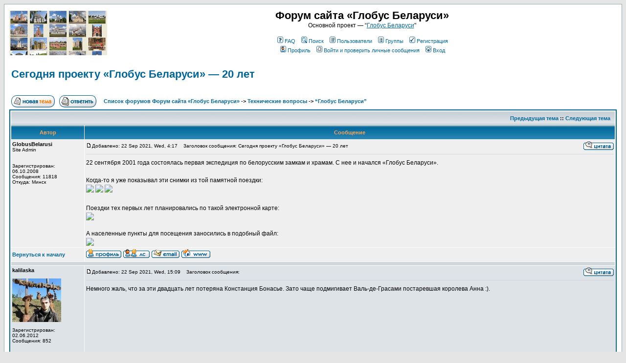

--- FILE ---
content_type: text/html; charset=UTF-8
request_url: https://fgb.by/viewtopic.php?t=9736
body_size: 14323
content:
<!DOCTYPE HTML PUBLIC "-//W3C//DTD HTML 4.01 Transitional//EN">
<html dir="ltr">
<head>
<meta http-equiv="Content-Type" content="text/html; charset=windows-1251">
<meta http-equiv="Content-Style-Type" content="text/css">

<link rel="top" href="./index.php?sid=1329a4796acf5da8aba8f19da707e1e0" title="Список форумов Форум сайта «Глобус Беларуси»" />
<link rel="search" href="./search.php?sid=1329a4796acf5da8aba8f19da707e1e0" title="Поиск" />
<link rel="help" href="./faq.php?sid=1329a4796acf5da8aba8f19da707e1e0" title="FAQ" />
<link rel="author" href="./memberlist.php?sid=1329a4796acf5da8aba8f19da707e1e0" title="Пользователи" />
<link rel="prev" href="viewtopic.php?t=9736&amp;view=previous&amp;sid=1329a4796acf5da8aba8f19da707e1e0" title="Предыдущая тема" />
<link rel="next" href="viewtopic.php?t=9736&amp;view=next&amp;sid=1329a4796acf5da8aba8f19da707e1e0" title="Следующая тема" />
<link rel="up" href="viewforum.php?f=4&amp;sid=1329a4796acf5da8aba8f19da707e1e0" title="“Глобус Беларуси”" />
<link rel="chapter forum" href="viewforum.php?f=2&amp;sid=1329a4796acf5da8aba8f19da707e1e0" title="Путешествия по Беларуси" />
<link rel="chapter forum" href="viewforum.php?f=59&amp;sid=1329a4796acf5da8aba8f19da707e1e0" title="Репортажи о путешествиях" />
<link rel="chapter forum" href="viewforum.php?f=24&amp;sid=1329a4796acf5da8aba8f19da707e1e0" title="Фотоотчеты о путешествиях" />
<link rel="chapter forum" href="viewforum.php?f=60&amp;sid=1329a4796acf5da8aba8f19da707e1e0" title="Видеоблог от пана Zaglobы" />
<link rel="chapter forum" href="viewforum.php?f=26&amp;sid=1329a4796acf5da8aba8f19da707e1e0" title="Фото отдельных памятников" />
<link rel="chapter forum" href="viewforum.php?f=32&amp;sid=1329a4796acf5da8aba8f19da707e1e0" title="Фото городов" />
<link rel="chapter forum" href="viewforum.php?f=55&amp;sid=1329a4796acf5da8aba8f19da707e1e0" title="Фото деревень" />
<link rel="chapter forum" href="viewforum.php?f=80&amp;sid=1329a4796acf5da8aba8f19da707e1e0" title="Прогулки среди могил" />
<link rel="chapter forum" href="viewforum.php?f=25&amp;sid=1329a4796acf5da8aba8f19da707e1e0" title="Тематические фото" />
<link rel="chapter forum" href="viewforum.php?f=46&amp;sid=1329a4796acf5da8aba8f19da707e1e0" title="Рисунки" />
<link rel="chapter forum" href="viewforum.php?f=92&amp;sid=1329a4796acf5da8aba8f19da707e1e0" title="Камни, валуны, конгломераты" />
<link rel="chapter forum" href="viewforum.php?f=3&amp;sid=1329a4796acf5da8aba8f19da707e1e0" title="Путешествия за границей" />
<link rel="chapter forum" href="viewforum.php?f=81&amp;sid=1329a4796acf5da8aba8f19da707e1e0" title="Этот день несколько лет назад" />
<link rel="chapter forum" href="viewforum.php?f=77&amp;sid=1329a4796acf5da8aba8f19da707e1e0" title="Памятки по Риму" />
<link rel="chapter forum" href="viewforum.php?f=72&amp;sid=1329a4796acf5da8aba8f19da707e1e0" title="Памятки по городам" />
<link rel="chapter forum" href="viewforum.php?f=74&amp;sid=1329a4796acf5da8aba8f19da707e1e0" title="Памятки по темам" />
<link rel="chapter forum" href="viewforum.php?f=84&amp;sid=1329a4796acf5da8aba8f19da707e1e0" title="Памятники природы" />
<link rel="chapter forum" href="viewforum.php?f=85&amp;sid=1329a4796acf5da8aba8f19da707e1e0" title="ООПТ: Брестская область" />
<link rel="chapter forum" href="viewforum.php?f=86&amp;sid=1329a4796acf5da8aba8f19da707e1e0" title="ООПТ: Витебская область" />
<link rel="chapter forum" href="viewforum.php?f=87&amp;sid=1329a4796acf5da8aba8f19da707e1e0" title="ООПТ: Гомельская область" />
<link rel="chapter forum" href="viewforum.php?f=88&amp;sid=1329a4796acf5da8aba8f19da707e1e0" title="ООПТ: Гродненская область" />
<link rel="chapter forum" href="viewforum.php?f=89&amp;sid=1329a4796acf5da8aba8f19da707e1e0" title="ООПТ: Минская область" />
<link rel="chapter forum" href="viewforum.php?f=90&amp;sid=1329a4796acf5da8aba8f19da707e1e0" title="ООПТ: Могилевская область" />
<link rel="chapter forum" href="viewforum.php?f=62&amp;sid=1329a4796acf5da8aba8f19da707e1e0" title="Падарожжы Валацугі" />
<link rel="chapter forum" href="viewforum.php?f=63&amp;sid=1329a4796acf5da8aba8f19da707e1e0" title="Вандроўкі" />
<link rel="chapter forum" href="viewforum.php?f=64&amp;sid=1329a4796acf5da8aba8f19da707e1e0" title="Квэсты" />
<link rel="chapter forum" href="viewforum.php?f=66&amp;sid=1329a4796acf5da8aba8f19da707e1e0" title="Могілкі" />
<link rel="chapter forum" href="viewforum.php?f=67&amp;sid=1329a4796acf5da8aba8f19da707e1e0" title="Прыродныя помнікі" />
<link rel="chapter forum" href="viewforum.php?f=65&amp;sid=1329a4796acf5da8aba8f19da707e1e0" title="Тапаніміка" />
<link rel="chapter forum" href="viewforum.php?f=68&amp;sid=1329a4796acf5da8aba8f19da707e1e0" title="Літаратура" />
<link rel="chapter forum" href="viewforum.php?f=69&amp;sid=1329a4796acf5da8aba8f19da707e1e0" title="Кіно" />
<link rel="chapter forum" href="viewforum.php?f=83&amp;sid=1329a4796acf5da8aba8f19da707e1e0" title="ПиссуАРТ от КИНДУСА" />
<link rel="chapter forum" href="viewforum.php?f=58&amp;sid=1329a4796acf5da8aba8f19da707e1e0" title="Прогулки с Добрым Феем" />
<link rel="chapter forum" href="viewforum.php?f=71&amp;sid=1329a4796acf5da8aba8f19da707e1e0" title="Конкурс «Чисто достопримечательности»" />
<link rel="chapter forum" href="viewforum.php?f=9&amp;sid=1329a4796acf5da8aba8f19da707e1e0" title="Вопросы о путешествиях" />
<link rel="chapter forum" href="viewforum.php?f=45&amp;sid=1329a4796acf5da8aba8f19da707e1e0" title="Где переночевать и перекусить?" />
<link rel="chapter forum" href="viewforum.php?f=14&amp;sid=1329a4796acf5da8aba8f19da707e1e0" title="Анонсы путешествий, презентаций, концертов" />
<link rel="chapter forum" href="viewforum.php?f=20&amp;sid=1329a4796acf5da8aba8f19da707e1e0" title="Фортификация и военная история" />
<link rel="chapter forum" href="viewforum.php?f=28&amp;sid=1329a4796acf5da8aba8f19da707e1e0" title="Замки и крепости" />
<link rel="chapter forum" href="viewforum.php?f=21&amp;sid=1329a4796acf5da8aba8f19da707e1e0" title="Фортификация 1-й мировой войны" />
<link rel="chapter forum" href="viewforum.php?f=29&amp;sid=1329a4796acf5da8aba8f19da707e1e0" title="Польская фортификация 1930-х гг." />
<link rel="chapter forum" href="viewforum.php?f=22&amp;sid=1329a4796acf5da8aba8f19da707e1e0" title="Советская фортификация 1930-х гг." />
<link rel="chapter forum" href="viewforum.php?f=30&amp;sid=1329a4796acf5da8aba8f19da707e1e0" title="Фортификация 2-й мировой войны" />
<link rel="chapter forum" href="viewforum.php?f=35&amp;sid=1329a4796acf5da8aba8f19da707e1e0" title="Воинские кладбища и захоронения" />
<link rel="chapter forum" href="viewforum.php?f=23&amp;sid=1329a4796acf5da8aba8f19da707e1e0" title="Военная история" />
<link rel="chapter forum" href="viewforum.php?f=61&amp;sid=1329a4796acf5da8aba8f19da707e1e0" title="Культура и искусство" />
<link rel="chapter forum" href="viewforum.php?f=12&amp;sid=1329a4796acf5da8aba8f19da707e1e0" title="Надо бы добавить на “Глобус”..." />
<link rel="chapter forum" href="viewforum.php?f=48&amp;sid=1329a4796acf5da8aba8f19da707e1e0" title="Внести на “Глобус” списки объектов" />
<link rel="chapter forum" href="viewforum.php?f=49&amp;sid=1329a4796acf5da8aba8f19da707e1e0" title="Объекты на рассмотрение" />
<link rel="chapter forum" href="viewforum.php?f=50&amp;sid=1329a4796acf5da8aba8f19da707e1e0" title="Добавить на «Глобус» в первую очередь" />
<link rel="chapter forum" href="viewforum.php?f=56&amp;sid=1329a4796acf5da8aba8f19da707e1e0" title="Добавить на «Глобус» из телепередач «Прыгоды/падарожжы дылетанта»" />
<link rel="chapter forum" href="viewforum.php?f=53&amp;sid=1329a4796acf5da8aba8f19da707e1e0" title="Добавить на «Глобус» камни и природные памятники" />
<link rel="chapter forum" href="viewforum.php?f=70&amp;sid=1329a4796acf5da8aba8f19da707e1e0" title="Добавить на «Глобус» городища и замчища" />
<link rel="chapter forum" href="viewforum.php?f=52&amp;sid=1329a4796acf5da8aba8f19da707e1e0" title="Добавить на «Глобус» новые храмы" />
<link rel="chapter forum" href="viewforum.php?f=51&amp;sid=1329a4796acf5da8aba8f19da707e1e0" title="Архив подфорума" />
<link rel="chapter forum" href="viewforum.php?f=10&amp;sid=1329a4796acf5da8aba8f19da707e1e0" title="Ищу фото" />
<link rel="chapter forum" href="viewforum.php?f=11&amp;sid=1329a4796acf5da8aba8f19da707e1e0" title="Сохранился ли объект?" />
<link rel="chapter forum" href="viewforum.php?f=54&amp;sid=1329a4796acf5da8aba8f19da707e1e0" title="Новые фотозагадки" />
<link rel="chapter forum" href="viewforum.php?f=37&amp;sid=1329a4796acf5da8aba8f19da707e1e0" title="Informatorium" />
<link rel="chapter forum" href="viewforum.php?f=38&amp;sid=1329a4796acf5da8aba8f19da707e1e0" title="Памятники Брестской области" />
<link rel="chapter forum" href="viewforum.php?f=39&amp;sid=1329a4796acf5da8aba8f19da707e1e0" title="Памятники Витебской области" />
<link rel="chapter forum" href="viewforum.php?f=43&amp;sid=1329a4796acf5da8aba8f19da707e1e0" title="Памятники Гомельской области" />
<link rel="chapter forum" href="viewforum.php?f=40&amp;sid=1329a4796acf5da8aba8f19da707e1e0" title="Памятники Гродненской области" />
<link rel="chapter forum" href="viewforum.php?f=41&amp;sid=1329a4796acf5da8aba8f19da707e1e0" title="Памятники Минской области" />
<link rel="chapter forum" href="viewforum.php?f=42&amp;sid=1329a4796acf5da8aba8f19da707e1e0" title="Памятники Могилевской области" />
<link rel="chapter forum" href="viewforum.php?f=44&amp;sid=1329a4796acf5da8aba8f19da707e1e0" title="Знаменитые фамилии" />
<link rel="chapter forum" href="viewforum.php?f=16&amp;sid=1329a4796acf5da8aba8f19da707e1e0" title="Хроника разрушения белорусских памятников" />
<link rel="chapter forum" href="viewforum.php?f=33&amp;sid=1329a4796acf5da8aba8f19da707e1e0" title="Хроника восстановления белорусских памятников" />
<link rel="chapter forum" href="viewforum.php?f=34&amp;sid=1329a4796acf5da8aba8f19da707e1e0" title="Восстановленные полностью заново" />
<link rel="chapter forum" href="viewforum.php?f=36&amp;sid=1329a4796acf5da8aba8f19da707e1e0" title="Карты, схемы, планы" />
<link rel="chapter forum" href="viewforum.php?f=91&amp;sid=1329a4796acf5da8aba8f19da707e1e0" title="Условные обозначения на картах" />
<link rel="chapter forum" href="viewforum.php?f=7&amp;sid=1329a4796acf5da8aba8f19da707e1e0" title="Архитектура Беларуси из космоса" />
<link rel="chapter forum" href="viewforum.php?f=17&amp;sid=1329a4796acf5da8aba8f19da707e1e0" title="Связь времен" />
<link rel="chapter forum" href="viewforum.php?f=27&amp;sid=1329a4796acf5da8aba8f19da707e1e0" title="Копилка старых иллюстраций" />
<link rel="chapter forum" href="viewforum.php?f=31&amp;sid=1329a4796acf5da8aba8f19da707e1e0" title="Старые фотозагадки" />
<link rel="chapter forum" href="viewforum.php?f=13&amp;sid=1329a4796acf5da8aba8f19da707e1e0" title="GPS-координаты объектов" />
<link rel="chapter forum" href="viewforum.php?f=4&amp;sid=1329a4796acf5da8aba8f19da707e1e0" title="“Глобус Беларуси”" />
<link rel="chapter forum" href="viewforum.php?f=78&amp;sid=1329a4796acf5da8aba8f19da707e1e0" title="Подвижная карта orda.of.by" />
<link rel="chapter forum" href="viewforum.php?f=79&amp;sid=1329a4796acf5da8aba8f19da707e1e0" title="Orda Mobile" />
<link rel="chapter forum" href="viewforum.php?f=5&amp;sid=1329a4796acf5da8aba8f19da707e1e0" title="Форум “Глобуса Беларуси”" />
<link rel="chapter forum" href="viewforum.php?f=57&amp;sid=1329a4796acf5da8aba8f19da707e1e0" title="Только для участников форума" />
<link rel="chapter forum" href="viewforum.php?f=73&amp;sid=1329a4796acf5da8aba8f19da707e1e0" title="Переезд форума на новый адрес (май-июнь 2016 года)" />
<link rel="chapter forum" href="viewforum.php?f=19&amp;sid=1329a4796acf5da8aba8f19da707e1e0" title="Теория и практика фотографии для путешественников" />
<link rel="chapter forum" href="viewforum.php?f=15&amp;sid=1329a4796acf5da8aba8f19da707e1e0" title="Опросы и вопросы" />
<link rel="chapter forum" href="viewforum.php?f=6&amp;sid=1329a4796acf5da8aba8f19da707e1e0" title="Турфирмы" />
<link rel="chapter forum" href="viewforum.php?f=18&amp;sid=1329a4796acf5da8aba8f19da707e1e0" title="Товары и услуги для путешественников" />
<link rel="chapter forum" href="viewforum.php?f=8&amp;sid=1329a4796acf5da8aba8f19da707e1e0" title="Все остальное" />

<title>Форум сайта «Глобус Беларуси» :: Просмотр темы - Сегодня проекту &#171;Глобус Беларуси&#187; &#8212; 20 лет</title>
<!-- link rel="stylesheet" href="templates/subSilver/subSilver.css" type="text/css" -->
<link rel="icon" href="https://fgb.by/favicon.svg" type="image/svg+xml">
<style type="text/css">
<!--
/*
  The original subSilver Theme for phpBB version 2+
  Created by subBlue design
  http://www.subBlue.com

  NOTE: These CSS definitions are stored within the main page body so that you can use the phpBB2
  theme administration centre. When you have finalised your style you could cut the final CSS code
  and place it in an external file, deleting this section to save bandwidth.
*/

/* General page style. The scroll bar colours only visible in IE5.5+ */
body {
	background-color: #E5E5E5;
	scrollbar-face-color: #DEE3E7;
	scrollbar-highlight-color: #FFFFFF;
	scrollbar-shadow-color: #DEE3E7;
	scrollbar-3dlight-color: #D1D7DC;
	scrollbar-arrow-color:  #006699;
	scrollbar-track-color: #EFEFEF;
	scrollbar-darkshadow-color: #98AAB1;
}

/* General font families for common tags */
font,th,td,p { font-family: Verdana, Arial, Helvetica, sans-serif }
a:link,a:active,a:visited { color : #006699; }
a:hover		{ text-decoration: underline; color : #DD6900; }
hr	{ height: 0px; border: solid #D1D7DC 0px; border-top-width: 1px;}

/* This is the border line & background colour round the entire page */
.bodyline	{ background-color: #FFFFFF; border: 1px #98AAB1 solid; }

/* This is the outline round the main forum tables */
.forumline	{ background-color: #FFFFFF; border: 2px #006699 solid; }

/* Main table cell colours and backgrounds */
td.row1	{ background-color: #EFEFEF; }
td.row2	{ background-color: #DEE3E7; }
td.row3	{ background-color: #D1D7DC; }

/*
  This is for the table cell above the Topics, Post & Last posts on the index.php page
  By default this is the fading out gradiated silver background.
  However, you could replace this with a bitmap specific for each forum
*/
td.rowpic {
		background-color: #FFFFFF;
		background-image: url(templates/subSilver/images/cellpic2.jpg);
		background-repeat: repeat-y;
}

/* Header cells - the blue and silver gradient backgrounds */
th	{
	color: #FFA34F; font-size: 11px; font-weight : bold;
	background-color: #006699; height: 25px;
	background-image: url(templates/subSilver/images/cellpic3.gif);
}

td.cat,td.catHead,td.catSides,td.catLeft,td.catRight,td.catBottom {
			background-image: url(templates/subSilver/images/cellpic1.gif);
			background-color:#D1D7DC; border: #FFFFFF; border-style: solid; height: 28px;
}

/*
  Setting additional nice inner borders for the main table cells.
  The names indicate which sides the border will be on.
  Don't worry if you don't understand this, just ignore it :-)
*/
td.cat,td.catHead,td.catBottom {
	height: 29px;
	border-width: 0px 0px 0px 0px;
}
th.thHead,th.thSides,th.thTop,th.thLeft,th.thRight,th.thBottom,th.thCornerL,th.thCornerR {
	font-weight: bold; border: #FFFFFF; border-style: solid; height: 28px;
}
td.row3Right,td.spaceRow {
	background-color: #D1D7DC; border: #FFFFFF; border-style: solid;
}

th.thHead,td.catHead { font-size: 12px; border-width: 1px 1px 0px 1px; }
th.thSides,td.catSides,td.spaceRow	 { border-width: 0px 1px 0px 1px; }
th.thRight,td.catRight,td.row3Right	 { border-width: 0px 1px 0px 0px; }
th.thLeft,td.catLeft	  { border-width: 0px 0px 0px 1px; }
th.thBottom,td.catBottom  { border-width: 0px 1px 1px 1px; }
th.thTop	 { border-width: 1px 0px 0px 0px; }
th.thCornerL { border-width: 1px 0px 0px 1px; }
th.thCornerR { border-width: 1px 1px 0px 0px; }

/* The largest text used in the index page title and toptic title etc. */
.maintitle	{
	font-weight: bold; font-size: 22px; font-family: "Trebuchet MS",Verdana, Arial, Helvetica, sans-serif;
	text-decoration: none; line-height : 120%; color : #000000;
}

/* General text */
.gen { font-size : 12px; }
.genmed { font-size : 11px; }
.gensmall { font-size : 10px; }
.gen,.genmed,.gensmall { color : #000000; }
a.gen,a.genmed,a.gensmall { color: #006699; text-decoration: none; }
a.gen:hover,a.genmed:hover,a.gensmall:hover	{ color: #DD6900; text-decoration: underline; }

/* The register, login, search etc links at the top of the page */
.mainmenu		{ font-size : 11px; color : #000000 }
a.mainmenu		{ text-decoration: none; color : #006699;  }
a.mainmenu:hover{ text-decoration: underline; color : #DD6900; }

/* Forum category titles */
.cattitle		{ font-weight: bold; font-size: 12px ; letter-spacing: 1px; color : #006699}
a.cattitle		{ text-decoration: none; color : #006699; }
a.cattitle:hover{ text-decoration: underline; }

/* Forum title: Text and link to the forums used in: index.php */
.forumlink		{ font-weight: bold; font-size: 12px; color : #006699; }
a.forumlink 	{ text-decoration: none; color : #006699; }
a.forumlink:hover{ text-decoration: underline; color : #DD6900; }

/* Used for the navigation text, (Page 1,2,3 etc) and the navigation bar when in a forum */
.nav			{ font-weight: bold; font-size: 11px; color : #000000;}
a.nav			{ text-decoration: none; color : #006699; }
a.nav:hover		{ text-decoration: underline; }

/* titles for the topics: could specify viewed link colour too */
.topictitle,h1,h2	{ font-weight: bold; font-size: 11px; color : #000000; }
a.topictitle:link   { text-decoration: none; color : #006699; }
a.topictitle:visited { text-decoration: none; color : #5493B4; }
a.topictitle:hover	{ text-decoration: underline; color : #DD6900; }

/* Name of poster in viewmsg.php and viewtopic.php and other places */
.name			{ font-size : 11px; color : #000000;}

/* Location, number of posts, post date etc */
.postdetails		{ font-size : 10px; color : #000000; }

/* The content of the posts (body of text) */
.postbody { font-size : 12px; line-height: 18px}
a.postlink:link	{ text-decoration: none; color : #006699 }
a.postlink:visited { text-decoration: none; color : #5493B4; }
a.postlink:hover { text-decoration: underline; color : #DD6900}

/* Quote & Code blocks */
.code {
	font-family: Courier, 'Courier New', sans-serif; font-size: 11px; color: #006600;
	background-color: #FAFAFA; border: #D1D7DC; border-style: solid;
	border-left-width: 1px; border-top-width: 1px; border-right-width: 1px; border-bottom-width: 1px
}

.quote {
	font-family: Verdana, Arial, Helvetica, sans-serif; font-size: 11px; color: #444444; line-height: 125%;
	background-color: #FAFAFA; border: #D1D7DC; border-style: solid;
	border-left-width: 1px; border-top-width: 1px; border-right-width: 1px; border-bottom-width: 1px
}

/* Copyright and bottom info */
.copyright		{ font-size: 10px; font-family: Verdana, Arial, Helvetica, sans-serif; color: #444444; letter-spacing: -1px;}
a.copyright		{ color: #444444; text-decoration: none;}
a.copyright:hover { color: #000000; text-decoration: underline;}

/* Form elements */
input,textarea, select {
	color : #000000;
	font: normal 11px Verdana, Arial, Helvetica, sans-serif;
	border-color : #000000;
}

/* The text input fields background colour */
input.post, textarea.post, select {
	background-color : #FFFFFF;
}

input { text-indent : 2px; }

/* The buttons used for bbCode styling in message post */
input.button {
	background-color : #EFEFEF;
	color : #000000;
	font-size: 11px; font-family: Verdana, Arial, Helvetica, sans-serif;
}

/* The main submit button option */
input.mainoption {
	background-color : #FAFAFA;
	font-weight : bold;
}

/* None-bold submit button */
input.liteoption {
	background-color : #FAFAFA;
	font-weight : normal;
}

/* This is the line in the posting page which shows the rollover
  help line. This is actually a text box, but if set to be the same
  colour as the background no one will know ;)
*/
.helpline { background-color: #DEE3E7; border-style: none; }

/* Import the fancy styles for IE only (NS4.x doesn't use the @import function) */
@import url("templates/subSilver/formIE.css");
-->
</style>
</head>
<body bgcolor="#E5E5E5" text="#000000" link="#006699" vlink="#5493B4">

<a name="top"></a>

<table width="100%" cellspacing="0" cellpadding="10" border="0" align="center">
	<tr>
		<td class="bodyline"><table width="100%" cellspacing="0" cellpadding="0" border="0">
			<tr>
				<td><a href="index.php?sid=1329a4796acf5da8aba8f19da707e1e0"><img src="templates/subSilver/images/logo_phpBB.gif" border="0" alt="Список форумов Форум сайта «Глобус Беларуси»" vspace="1" /></a>



<!--LiveInternet counter--><script type="text/javascript"><!--
new Image().src = "//counter.yadro.ru/hit?r"+
escape(document.referrer)+((typeof(screen)=="undefined")?"":
";s"+screen.width+"*"+screen.height+"*"+(screen.colorDepth?
screen.colorDepth:screen.pixelDepth))+";u"+escape(document.URL)+
";h"+escape(document.title.substring(0,80))+
";"+Math.random();//--></script><!--/LiveInternet-->




</td>
				<td align="center" width="100%" valign="middle"><span class="maintitle">Форум сайта «Глобус Беларуси»</span><br /><span class="gen">Основной проект — “<a href=https://globustut.by/>Глобус Беларуси</a>"<br />&nbsp; </span>
				<table cellspacing="0" cellpadding="2" border="0">
					<tr>
						<td align="center" valign="top" nowrap="nowrap"><span class="mainmenu">&nbsp;<a href="faq.php?sid=1329a4796acf5da8aba8f19da707e1e0" class="mainmenu"><img src="templates/subSilver/images/icon_mini_faq.gif" width="12" height="13" border="0" alt="FAQ" hspace="3" />FAQ</a>&nbsp; &nbsp;<a href="search.php?sid=1329a4796acf5da8aba8f19da707e1e0" class="mainmenu"><img src="templates/subSilver/images/icon_mini_search.gif" width="12" height="13" border="0" alt="Поиск" hspace="3" />Поиск</a>&nbsp; &nbsp;<a href="memberlist.php?sid=1329a4796acf5da8aba8f19da707e1e0" class="mainmenu"><img src="templates/subSilver/images/icon_mini_members.gif" width="12" height="13" border="0" alt="Пользователи" hspace="3" />Пользователи</a>&nbsp; &nbsp;<a href="groupcp.php?sid=1329a4796acf5da8aba8f19da707e1e0" class="mainmenu"><img src="templates/subSilver/images/icon_mini_groups.gif" width="12" height="13" border="0" alt="Группы" hspace="3" />Группы</a>&nbsp;
						&nbsp;<a href="profile.php?mode=register&amp;sid=1329a4796acf5da8aba8f19da707e1e0" class="mainmenu"><img src="templates/subSilver/images/icon_mini_register.gif" width="12" height="13" border="0" alt="Регистрация" hspace="3" />Регистрация</a>&nbsp;
						</span></td>
					</tr>
					<tr>
						<td height="25" align="center" valign="top" nowrap="nowrap"><span class="mainmenu">&nbsp;<a href="profile.php?mode=editprofile&amp;sid=1329a4796acf5da8aba8f19da707e1e0" class="mainmenu"><img src="templates/subSilver/images/icon_mini_profile.gif" width="12" height="13" border="0" alt="Профиль" hspace="3" />Профиль</a>&nbsp; &nbsp;<a href="privmsg.php?folder=inbox&amp;sid=1329a4796acf5da8aba8f19da707e1e0" class="mainmenu"><img src="templates/subSilver/images/icon_mini_message.gif" width="12" height="13" border="0" alt="Войти и проверить личные сообщения" hspace="3" />Войти и проверить личные сообщения</a>&nbsp; &nbsp;<a href="login.php?sid=1329a4796acf5da8aba8f19da707e1e0" class="mainmenu"><img src="templates/subSilver/images/icon_mini_login.gif" width="12" height="13" border="0" alt="Вход" hspace="3" />Вход</a>&nbsp;</span></td>
					</tr>
				</table></td>
			</tr>
		</table>

		<br />

<script>

function MU_ToggleSpoiler (postId,hiddenPart)
{
  var e=document.getElementById('MU_SpoilerPostId_'+postId);
  if (!e) return;
  //e.innerHTML=hiddenPart;

  var varname='MU_SpoilerCont_'+postId;
  if (typeof window[varname]==='undefined') return;

  e.innerHTML=window[varname];
}

</script>

<table width="100%" cellspacing="2" cellpadding="2" border="0">
  <tr>
	<td align="left" valign="bottom" colspan="2"><a class="maintitle" href="viewtopic.php?t=9736&amp;start=0&amp;postdays=0&amp;postorder=asc&amp;highlight=&amp;sid=1329a4796acf5da8aba8f19da707e1e0">Сегодня проекту &#171;Глобус Беларуси&#187; &#8212; 20 лет</a><br />
	  <span class="gensmall"><b></b><br />
	  &nbsp; </span></td>
  </tr>
</table>

<table width="100%" cellspacing="2" cellpadding="2" border="0">
  <tr>
	<td align="left" valign="bottom" nowrap="nowrap"><span class="nav"><a href="posting.php?mode=newtopic&amp;f=4&amp;sid=1329a4796acf5da8aba8f19da707e1e0"><img src="templates/subSilver/images/lang_russian/post.gif" border="0" alt="Начать новую тему" align="middle" /></a>&nbsp;&nbsp;&nbsp;<a href="posting.php?mode=reply&amp;t=9736&amp;sid=1329a4796acf5da8aba8f19da707e1e0"><img src="templates/subSilver/images/lang_russian/reply.gif" border="0" alt="Ответить на тему" align="middle" /></a></span></td>
	<td align="left" valign="middle" width="100%"><span class="nav">&nbsp;&nbsp;&nbsp;<a href="index.php?sid=1329a4796acf5da8aba8f19da707e1e0" class="nav">Список форумов Форум сайта «Глобус Беларуси»</a>
-&gt; <a class="nav" href="index.php?c=2&amp;sid=1329a4796acf5da8aba8f19da707e1e0" title="">Технические вопросы</a>
-&gt; <a class="nav" href="viewforum.php?f=4&amp;sid=1329a4796acf5da8aba8f19da707e1e0" title="Вопросы, пожелания, предложения по работе сайта &quot;Глобус Беларуси&quot; (https://globustut.by/).">“Глобус Беларуси”</a>
</span></td>
  </tr>
</table>

<table class="forumline" width="100%" cellspacing="1" cellpadding="3" border="0">
	<tr align="right">
		<td class="catHead" colspan="2" height="28"><span class="nav"><a href="viewtopic.php?t=9736&amp;view=previous&amp;sid=1329a4796acf5da8aba8f19da707e1e0" class="nav">Предыдущая тема</a> :: <a href="viewtopic.php?t=9736&amp;view=next&amp;sid=1329a4796acf5da8aba8f19da707e1e0" class="nav">Следующая тема</a> &nbsp;</span></td>
	</tr>
	
	<tr>
		<th class="thLeft" width="150" height="26" nowrap="nowrap">Автор</th>
		<th class="thRight" nowrap="nowrap">Сообщение</th>
	</tr>
	<tr>
		<td width="150" align="left" valign="top" class="row1"><span class="name"><a name="98812"></a><b>GlobusBelarusi</b></span><br /><span class="postdetails">Site Admin<br /><br /><br />Зарегистрирован: 06.10.2008<br />Сообщения: 11818<br />Откуда: Минск</span><br /></td>
		<td class="row1" width="100%" height="28" valign="top"><table width="100%" border="0" cellspacing="0" cellpadding="0">
			<tr>
				<td width="100%"><a href="viewtopic.php?p=98812&amp;sid=1329a4796acf5da8aba8f19da707e1e0#98812"><img src="templates/subSilver/images/icon_minipost.gif" width="12" height="9" alt="Сообщение" title="Сообщение" border="0" /></a><span class="postdetails">Добавлено: 22 Sep 2021, Wed, 4:17<span class="gen">&nbsp;</span>&nbsp; &nbsp;Заголовок сообщения: Сегодня проекту &#171;Глобус Беларуси&#187; &#8212; 20 лет</span></td>
				<td valign="top" nowrap="nowrap"><a href="posting.php?mode=quote&amp;p=98812&amp;sid=1329a4796acf5da8aba8f19da707e1e0"><img src="templates/subSilver/images/lang_russian/icon_quote.gif" alt="Ответить с цитатой" title="Ответить с цитатой" border="0" /></a>    </td>
			</tr>
			<tr>
				<td colspan="2"><hr /></td>
			</tr>
			<tr>
				<td colspan="2"><span class="postbody">22 сентября 2001 года состоялась первая экспедиция по белорусским замкам и храмам. С нее и начался &#171;Глобус Беларуси&#187;.
<br />

<br />
Когда-то я уже показывал эти снимки из той памятной поездки:
<br />
<img src="https://fgb.by/_mu_c/0003/castle_a2.jpg" border="0" /> <img src="https://fgb.by/_mu_c/0003/kostel1_a2.jpg" border="0" /> <img src="https://fgb.by/_mu_c/0003/castle_tower_a2.jpg" border="0" />
<br />

<br />
Поездки тех первых лет планировались по такой электронной карте:
<br />
<img src="https://fgb.by/_mu_d/0003/122.jpg" border="0" />
<br />

<br />
А населенные пункты для посещения заносились в подобный файл:
<br />
<img src="https://fgb.by/_mu_d/0003/2021-09-22_04-43-12_screenshot33.jpg" border="0" /></span><span class="postbody"></span><span class="gensmall"></span></td>
			</tr>
		</table></td>
	</tr>
	<tr>
		<td class="row1" width="150" align="left" valign="middle"><span class="nav"><a href="#top" class="nav">Вернуться к началу</a></span></td>
		<td class="row1" width="100%" height="28" valign="bottom" nowrap="nowrap"><table cellspacing="0" cellpadding="0" border="0" height="18" width="18">
			<tr>
				<td valign="middle" nowrap="nowrap"><a href="profile.php?mode=viewprofile&amp;u=3&amp;sid=1329a4796acf5da8aba8f19da707e1e0"><img src="templates/subSilver/images/lang_russian/icon_profile.gif" alt="Посмотреть профиль" title="Посмотреть профиль" border="0" /></a> <a href="privmsg.php?mode=post&amp;u=3&amp;sid=1329a4796acf5da8aba8f19da707e1e0"><img src="templates/subSilver/images/lang_russian/icon_pm.gif" alt="Отправить личное сообщение" title="Отправить личное сообщение" border="0" /></a> <a href="profile.php?mode=email&amp;u=3&amp;sid=1329a4796acf5da8aba8f19da707e1e0"><img src="templates/subSilver/images/lang_russian/icon_email.gif" alt="Отправить e-mail" title="Отправить e-mail" border="0" /></a> <a href="https://globus.tut.by/" target="_userwww"><img src="templates/subSilver/images/lang_russian/icon_www.gif" alt="Посетить сайт автора" title="Посетить сайт автора" border="0" /></a>   <script language="JavaScript" type="text/javascript"><!--

	if ( navigator.userAgent.toLowerCase().indexOf('mozilla') != -1 && navigator.userAgent.indexOf('5.') == -1 && navigator.userAgent.indexOf('6.') == -1 )
		document.write(' ');
	else
		document.write('</td><td>&nbsp;</td><td valign="top" nowrap="nowrap"><div style="position:relative"><div style="position:absolute"></div><div style="position:absolute;left:3px;top:-1px"></div></div>');

				//--></script><noscript></noscript></td>
			</tr>
		</table></td>
	</tr>
	<tr>
		<td class="spaceRow" colspan="2" height="1"><img src="templates/subSilver/images/spacer.gif" alt="" width="1" height="1" /></td>
	</tr>
	<tr>
		<td width="150" align="left" valign="top" class="row2"><span class="name"><a name="98815"></a><b>kalilaska</b></span><br /><span class="postdetails"><br /><img src="images/avatars/204317180953394a3410e85.jpg" alt="" border="0" style="max-width:130px; max-height:130px;" /><br /><br />Зарегистрирован: 02.06.2012<br />Сообщения: 852<br /></span><br /></td>
		<td class="row2" width="100%" height="28" valign="top"><table width="100%" border="0" cellspacing="0" cellpadding="0">
			<tr>
				<td width="100%"><a href="viewtopic.php?p=98815&amp;sid=1329a4796acf5da8aba8f19da707e1e0#98815"><img src="templates/subSilver/images/icon_minipost.gif" width="12" height="9" alt="Сообщение" title="Сообщение" border="0" /></a><span class="postdetails">Добавлено: 22 Sep 2021, Wed, 15:09<span class="gen">&nbsp;</span>&nbsp; &nbsp;Заголовок сообщения: </span></td>
				<td valign="top" nowrap="nowrap"><a href="posting.php?mode=quote&amp;p=98815&amp;sid=1329a4796acf5da8aba8f19da707e1e0"><img src="templates/subSilver/images/lang_russian/icon_quote.gif" alt="Ответить с цитатой" title="Ответить с цитатой" border="0" /></a>    </td>
			</tr>
			<tr>
				<td colspan="2"><hr /></td>
			</tr>
			<tr>
				<td colspan="2"><span class="postbody">Немного жаль, что за эти двадцать лет потеряна Констанция Бонасье. Зато чаще подмигивает Валь-де-Грасами постаревшая королева Анна :).</span><span class="postbody"></span><span class="gensmall"></span></td>
			</tr>
		</table></td>
	</tr>
	<tr>
		<td class="row2" width="150" align="left" valign="middle"><span class="nav"><a href="#top" class="nav">Вернуться к началу</a></span></td>
		<td class="row2" width="100%" height="28" valign="bottom" nowrap="nowrap"><table cellspacing="0" cellpadding="0" border="0" height="18" width="18">
			<tr>
				<td valign="middle" nowrap="nowrap"><a href="profile.php?mode=viewprofile&amp;u=3394&amp;sid=1329a4796acf5da8aba8f19da707e1e0"><img src="templates/subSilver/images/lang_russian/icon_profile.gif" alt="Посмотреть профиль" title="Посмотреть профиль" border="0" /></a> <a href="privmsg.php?mode=post&amp;u=3394&amp;sid=1329a4796acf5da8aba8f19da707e1e0"><img src="templates/subSilver/images/lang_russian/icon_pm.gif" alt="Отправить личное сообщение" title="Отправить личное сообщение" border="0" /></a>     <script language="JavaScript" type="text/javascript"><!--

	if ( navigator.userAgent.toLowerCase().indexOf('mozilla') != -1 && navigator.userAgent.indexOf('5.') == -1 && navigator.userAgent.indexOf('6.') == -1 )
		document.write(' ');
	else
		document.write('</td><td>&nbsp;</td><td valign="top" nowrap="nowrap"><div style="position:relative"><div style="position:absolute"></div><div style="position:absolute;left:3px;top:-1px"></div></div>');

				//--></script><noscript></noscript></td>
			</tr>
		</table></td>
	</tr>
	<tr>
		<td class="spaceRow" colspan="2" height="1"><img src="templates/subSilver/images/spacer.gif" alt="" width="1" height="1" /></td>
	</tr>
	<tr>
		<td width="150" align="left" valign="top" class="row1"><span class="name"><a name="98821"></a><b>GlobusBelarusi</b></span><br /><span class="postdetails">Site Admin<br /><br /><br />Зарегистрирован: 06.10.2008<br />Сообщения: 11818<br />Откуда: Минск</span><br /></td>
		<td class="row1" width="100%" height="28" valign="top"><table width="100%" border="0" cellspacing="0" cellpadding="0">
			<tr>
				<td width="100%"><a href="viewtopic.php?p=98821&amp;sid=1329a4796acf5da8aba8f19da707e1e0#98821"><img src="templates/subSilver/images/icon_minipost.gif" width="12" height="9" alt="Сообщение" title="Сообщение" border="0" /></a><span class="postdetails">Добавлено: 22 Sep 2021, Wed, 18:13<span class="gen">&nbsp;</span>&nbsp; &nbsp;Заголовок сообщения: </span></td>
				<td valign="top" nowrap="nowrap"><a href="posting.php?mode=quote&amp;p=98821&amp;sid=1329a4796acf5da8aba8f19da707e1e0"><img src="templates/subSilver/images/lang_russian/icon_quote.gif" alt="Ответить с цитатой" title="Ответить с цитатой" border="0" /></a>    </td>
			</tr>
			<tr>
				<td colspan="2"><hr /></td>
			</tr>
			<tr>
				<td colspan="2"><span class="postbody">Коллаж из фото экспедиций первых лет &#171;Глобуса Беларуси&#187; здесь: 
<br />
<a href="https://fgb.by/viewtopic.php?t=9741" target="_blank">https://fgb.by/viewtopic.php?t=9741</a>
<br />

<br />
<a href="https://fgb.by/viewtopic.php?t=9741" target="_blank" class="postlink"><img src="https://fgb.by/_mu_d/0003/2021-09-22_18-07-50_screenshot44.jpg" border="0" /></a></span><span class="postbody"></span><span class="gensmall"></span></td>
			</tr>
		</table></td>
	</tr>
	<tr>
		<td class="row1" width="150" align="left" valign="middle"><span class="nav"><a href="#top" class="nav">Вернуться к началу</a></span></td>
		<td class="row1" width="100%" height="28" valign="bottom" nowrap="nowrap"><table cellspacing="0" cellpadding="0" border="0" height="18" width="18">
			<tr>
				<td valign="middle" nowrap="nowrap"><a href="profile.php?mode=viewprofile&amp;u=3&amp;sid=1329a4796acf5da8aba8f19da707e1e0"><img src="templates/subSilver/images/lang_russian/icon_profile.gif" alt="Посмотреть профиль" title="Посмотреть профиль" border="0" /></a> <a href="privmsg.php?mode=post&amp;u=3&amp;sid=1329a4796acf5da8aba8f19da707e1e0"><img src="templates/subSilver/images/lang_russian/icon_pm.gif" alt="Отправить личное сообщение" title="Отправить личное сообщение" border="0" /></a> <a href="profile.php?mode=email&amp;u=3&amp;sid=1329a4796acf5da8aba8f19da707e1e0"><img src="templates/subSilver/images/lang_russian/icon_email.gif" alt="Отправить e-mail" title="Отправить e-mail" border="0" /></a> <a href="https://globus.tut.by/" target="_userwww"><img src="templates/subSilver/images/lang_russian/icon_www.gif" alt="Посетить сайт автора" title="Посетить сайт автора" border="0" /></a>   <script language="JavaScript" type="text/javascript"><!--

	if ( navigator.userAgent.toLowerCase().indexOf('mozilla') != -1 && navigator.userAgent.indexOf('5.') == -1 && navigator.userAgent.indexOf('6.') == -1 )
		document.write(' ');
	else
		document.write('</td><td>&nbsp;</td><td valign="top" nowrap="nowrap"><div style="position:relative"><div style="position:absolute"></div><div style="position:absolute;left:3px;top:-1px"></div></div>');

				//--></script><noscript></noscript></td>
			</tr>
		</table></td>
	</tr>
	<tr>
		<td class="spaceRow" colspan="2" height="1"><img src="templates/subSilver/images/spacer.gif" alt="" width="1" height="1" /></td>
	</tr>
	<tr>
		<td width="150" align="left" valign="top" class="row2"><span class="name"><a name="98825"></a><b>Valery Zeliazei</b></span><br /><span class="postdetails"><br /><img src="images/avatars/3345023216707a2eb97e5c.jpg" alt="" border="0" style="max-width:130px; max-height:130px;" /><br /><br />Зарегистрирован: 01.02.2011<br />Сообщения: 1548<br />Откуда: Mensk. Litva-Belarus</span><br /></td>
		<td class="row2" width="100%" height="28" valign="top"><table width="100%" border="0" cellspacing="0" cellpadding="0">
			<tr>
				<td width="100%"><a href="viewtopic.php?p=98825&amp;sid=1329a4796acf5da8aba8f19da707e1e0#98825"><img src="templates/subSilver/images/icon_minipost.gif" width="12" height="9" alt="Сообщение" title="Сообщение" border="0" /></a><span class="postdetails">Добавлено: 23 Sep 2021, Thu, 5:01<span class="gen">&nbsp;</span>&nbsp; &nbsp;Заголовок сообщения: </span></td>
				<td valign="top" nowrap="nowrap"><a href="posting.php?mode=quote&amp;p=98825&amp;sid=1329a4796acf5da8aba8f19da707e1e0"><img src="templates/subSilver/images/lang_russian/icon_quote.gif" alt="Ответить с цитатой" title="Ответить с цитатой" border="0" /></a>    </td>
			</tr>
			<tr>
				<td colspan="2"><hr /></td>
			</tr>
			<tr>
				<td colspan="2"><span class="postbody">Респект!!!
<br />
А я, должен был отметить в этом году десятилетний юбилей, <span style="font-weight: bold">осознанных</span> покатух по Беларуси, основанных на информации с ГБ.
<br />
Но,что бы не потерять время, деньги, здоровье, вложил их в ремонт  <img src="images/smiles/icon_sad.gif" alt="Sad" border="0" /> .</span><span class="postbody"></span><span class="gensmall"></span></td>
			</tr>
		</table></td>
	</tr>
	<tr>
		<td class="row2" width="150" align="left" valign="middle"><span class="nav"><a href="#top" class="nav">Вернуться к началу</a></span></td>
		<td class="row2" width="100%" height="28" valign="bottom" nowrap="nowrap"><table cellspacing="0" cellpadding="0" border="0" height="18" width="18">
			<tr>
				<td valign="middle" nowrap="nowrap"><a href="profile.php?mode=viewprofile&amp;u=1930&amp;sid=1329a4796acf5da8aba8f19da707e1e0"><img src="templates/subSilver/images/lang_russian/icon_profile.gif" alt="Посмотреть профиль" title="Посмотреть профиль" border="0" /></a> <a href="privmsg.php?mode=post&amp;u=1930&amp;sid=1329a4796acf5da8aba8f19da707e1e0"><img src="templates/subSilver/images/lang_russian/icon_pm.gif" alt="Отправить личное сообщение" title="Отправить личное сообщение" border="0" /></a>     <script language="JavaScript" type="text/javascript"><!--

	if ( navigator.userAgent.toLowerCase().indexOf('mozilla') != -1 && navigator.userAgent.indexOf('5.') == -1 && navigator.userAgent.indexOf('6.') == -1 )
		document.write(' ');
	else
		document.write('</td><td>&nbsp;</td><td valign="top" nowrap="nowrap"><div style="position:relative"><div style="position:absolute"></div><div style="position:absolute;left:3px;top:-1px"></div></div>');

				//--></script><noscript></noscript></td>
			</tr>
		</table></td>
	</tr>
	<tr>
		<td class="spaceRow" colspan="2" height="1"><img src="templates/subSilver/images/spacer.gif" alt="" width="1" height="1" /></td>
	</tr>
	<tr>
		<td width="150" align="left" valign="top" class="row1"><span class="name"><a name="98828"></a><b>GlobusBelarusi</b></span><br /><span class="postdetails">Site Admin<br /><br /><br />Зарегистрирован: 06.10.2008<br />Сообщения: 11818<br />Откуда: Минск</span><br /></td>
		<td class="row1" width="100%" height="28" valign="top"><table width="100%" border="0" cellspacing="0" cellpadding="0">
			<tr>
				<td width="100%"><a href="viewtopic.php?p=98828&amp;sid=1329a4796acf5da8aba8f19da707e1e0#98828"><img src="templates/subSilver/images/icon_minipost.gif" width="12" height="9" alt="Сообщение" title="Сообщение" border="0" /></a><span class="postdetails">Добавлено: 23 Sep 2021, Thu, 18:34<span class="gen">&nbsp;</span>&nbsp; &nbsp;Заголовок сообщения: </span></td>
				<td valign="top" nowrap="nowrap"><a href="posting.php?mode=quote&amp;p=98828&amp;sid=1329a4796acf5da8aba8f19da707e1e0"><img src="templates/subSilver/images/lang_russian/icon_quote.gif" alt="Ответить с цитатой" title="Ответить с цитатой" border="0" /></a>    </td>
			</tr>
			<tr>
				<td colspan="2"><hr /></td>
			</tr>
			<tr>
				<td colspan="2"><span class="postbody"></span><table width="90%" cellspacing="1" cellpadding="3" border="0" align="center"><tr> 	  <td><span class="genmed"><b>kalilaska писал(а):</b></span></td>	</tr>	<tr>	  <td class="quote">Немного жаль, что за эти двадцать лет потеряна Констанция Бонасье. Зато чаще подмигивает Валь-де-Грасами постаревшая королева Анна :).</td>	</tr></table><span class="postbody">
<br />
Да нет, вроде Констанцию время от времени выкапывают.)) А вот с Анной последние полтора года заминка.</span><span class="postbody"></span><span class="gensmall"></span></td>
			</tr>
		</table></td>
	</tr>
	<tr>
		<td class="row1" width="150" align="left" valign="middle"><span class="nav"><a href="#top" class="nav">Вернуться к началу</a></span></td>
		<td class="row1" width="100%" height="28" valign="bottom" nowrap="nowrap"><table cellspacing="0" cellpadding="0" border="0" height="18" width="18">
			<tr>
				<td valign="middle" nowrap="nowrap"><a href="profile.php?mode=viewprofile&amp;u=3&amp;sid=1329a4796acf5da8aba8f19da707e1e0"><img src="templates/subSilver/images/lang_russian/icon_profile.gif" alt="Посмотреть профиль" title="Посмотреть профиль" border="0" /></a> <a href="privmsg.php?mode=post&amp;u=3&amp;sid=1329a4796acf5da8aba8f19da707e1e0"><img src="templates/subSilver/images/lang_russian/icon_pm.gif" alt="Отправить личное сообщение" title="Отправить личное сообщение" border="0" /></a> <a href="profile.php?mode=email&amp;u=3&amp;sid=1329a4796acf5da8aba8f19da707e1e0"><img src="templates/subSilver/images/lang_russian/icon_email.gif" alt="Отправить e-mail" title="Отправить e-mail" border="0" /></a> <a href="https://globus.tut.by/" target="_userwww"><img src="templates/subSilver/images/lang_russian/icon_www.gif" alt="Посетить сайт автора" title="Посетить сайт автора" border="0" /></a>   <script language="JavaScript" type="text/javascript"><!--

	if ( navigator.userAgent.toLowerCase().indexOf('mozilla') != -1 && navigator.userAgent.indexOf('5.') == -1 && navigator.userAgent.indexOf('6.') == -1 )
		document.write(' ');
	else
		document.write('</td><td>&nbsp;</td><td valign="top" nowrap="nowrap"><div style="position:relative"><div style="position:absolute"></div><div style="position:absolute;left:3px;top:-1px"></div></div>');

				//--></script><noscript></noscript></td>
			</tr>
		</table></td>
	</tr>
	<tr>
		<td class="spaceRow" colspan="2" height="1"><img src="templates/subSilver/images/spacer.gif" alt="" width="1" height="1" /></td>
	</tr>
	<tr>
		<td width="150" align="left" valign="top" class="row2"><span class="name"><a name="98829"></a><b>Александр Dehty</b></span><br /><span class="postdetails"><br /><br /><br />Зарегистрирован: 22.04.2014<br />Сообщения: 1026<br />Откуда: Вiлейка</span><br /></td>
		<td class="row2" width="100%" height="28" valign="top"><table width="100%" border="0" cellspacing="0" cellpadding="0">
			<tr>
				<td width="100%"><a href="viewtopic.php?p=98829&amp;sid=1329a4796acf5da8aba8f19da707e1e0#98829"><img src="templates/subSilver/images/icon_minipost.gif" width="12" height="9" alt="Сообщение" title="Сообщение" border="0" /></a><span class="postdetails">Добавлено: 23 Sep 2021, Thu, 21:57<span class="gen">&nbsp;</span>&nbsp; &nbsp;Заголовок сообщения: </span></td>
				<td valign="top" nowrap="nowrap"><a href="posting.php?mode=quote&amp;p=98829&amp;sid=1329a4796acf5da8aba8f19da707e1e0"><img src="templates/subSilver/images/lang_russian/icon_quote.gif" alt="Ответить с цитатой" title="Ответить с цитатой" border="0" /></a>    </td>
			</tr>
			<tr>
				<td colspan="2"><hr /></td>
			</tr>
			<tr>
				<td colspan="2"><span class="postbody">Шчыра віншую і дзякую... .
<br />
З павагай, А. Dehty  <img src="images/smiles/icon_biggrin.gif" alt="Very Happy" border="0" /> 
<br />
&#169;2014
<br />

<br />
<img src="https://fgb.by/_mu_d/4018/a.jpg" border="0" /></span><span class="postbody"></span><span class="gensmall"></span></td>
			</tr>
		</table></td>
	</tr>
	<tr>
		<td class="row2" width="150" align="left" valign="middle"><span class="nav"><a href="#top" class="nav">Вернуться к началу</a></span></td>
		<td class="row2" width="100%" height="28" valign="bottom" nowrap="nowrap"><table cellspacing="0" cellpadding="0" border="0" height="18" width="18">
			<tr>
				<td valign="middle" nowrap="nowrap"><a href="profile.php?mode=viewprofile&amp;u=4018&amp;sid=1329a4796acf5da8aba8f19da707e1e0"><img src="templates/subSilver/images/lang_russian/icon_profile.gif" alt="Посмотреть профиль" title="Посмотреть профиль" border="0" /></a> <a href="privmsg.php?mode=post&amp;u=4018&amp;sid=1329a4796acf5da8aba8f19da707e1e0"><img src="templates/subSilver/images/lang_russian/icon_pm.gif" alt="Отправить личное сообщение" title="Отправить личное сообщение" border="0" /></a> <a href="profile.php?mode=email&amp;u=4018&amp;sid=1329a4796acf5da8aba8f19da707e1e0"><img src="templates/subSilver/images/lang_russian/icon_email.gif" alt="Отправить e-mail" title="Отправить e-mail" border="0" /></a>    <script language="JavaScript" type="text/javascript"><!--

	if ( navigator.userAgent.toLowerCase().indexOf('mozilla') != -1 && navigator.userAgent.indexOf('5.') == -1 && navigator.userAgent.indexOf('6.') == -1 )
		document.write(' ');
	else
		document.write('</td><td>&nbsp;</td><td valign="top" nowrap="nowrap"><div style="position:relative"><div style="position:absolute"></div><div style="position:absolute;left:3px;top:-1px"></div></div>');

				//--></script><noscript></noscript></td>
			</tr>
		</table></td>
	</tr>
	<tr>
		<td class="spaceRow" colspan="2" height="1"><img src="templates/subSilver/images/spacer.gif" alt="" width="1" height="1" /></td>
	</tr>
	<tr>
		<td width="150" align="left" valign="top" class="row1"><span class="name"><a name="98830"></a><b>Zmicier</b></span><br /><span class="postdetails"><br /><img src="images/avatars/19350955885fd67181c83d9.jpg" alt="" border="0" style="max-width:130px; max-height:130px;" /><br /><br />Зарегистрирован: 19.10.2008<br />Сообщения: 2485<br />Откуда: Менск</span><br /></td>
		<td class="row1" width="100%" height="28" valign="top"><table width="100%" border="0" cellspacing="0" cellpadding="0">
			<tr>
				<td width="100%"><a href="viewtopic.php?p=98830&amp;sid=1329a4796acf5da8aba8f19da707e1e0#98830"><img src="templates/subSilver/images/icon_minipost.gif" width="12" height="9" alt="Сообщение" title="Сообщение" border="0" /></a><span class="postdetails">Добавлено: 23 Sep 2021, Thu, 22:40<span class="gen">&nbsp;</span>&nbsp; &nbsp;Заголовок сообщения: </span></td>
				<td valign="top" nowrap="nowrap"><a href="posting.php?mode=quote&amp;p=98830&amp;sid=1329a4796acf5da8aba8f19da707e1e0"><img src="templates/subSilver/images/lang_russian/icon_quote.gif" alt="Ответить с цитатой" title="Ответить с цитатой" border="0" /></a>    </td>
			</tr>
			<tr>
				<td colspan="2"><hr /></td>
			</tr>
			<tr>
				<td colspan="2"><span class="postbody">Поздравляю, <span style="font-weight: bold">GlobusBelarusi</span>!
<br />
Отличный проект, который нас объединил. Сто лят!</span><span class="postbody"></span><span class="gensmall"></span></td>
			</tr>
		</table></td>
	</tr>
	<tr>
		<td class="row1" width="150" align="left" valign="middle"><span class="nav"><a href="#top" class="nav">Вернуться к началу</a></span></td>
		<td class="row1" width="100%" height="28" valign="bottom" nowrap="nowrap"><table cellspacing="0" cellpadding="0" border="0" height="18" width="18">
			<tr>
				<td valign="middle" nowrap="nowrap"><a href="profile.php?mode=viewprofile&amp;u=26&amp;sid=1329a4796acf5da8aba8f19da707e1e0"><img src="templates/subSilver/images/lang_russian/icon_profile.gif" alt="Посмотреть профиль" title="Посмотреть профиль" border="0" /></a> <a href="privmsg.php?mode=post&amp;u=26&amp;sid=1329a4796acf5da8aba8f19da707e1e0"><img src="templates/subSilver/images/lang_russian/icon_pm.gif" alt="Отправить личное сообщение" title="Отправить личное сообщение" border="0" /></a>     <script language="JavaScript" type="text/javascript"><!--

	if ( navigator.userAgent.toLowerCase().indexOf('mozilla') != -1 && navigator.userAgent.indexOf('5.') == -1 && navigator.userAgent.indexOf('6.') == -1 )
		document.write(' ');
	else
		document.write('</td><td>&nbsp;</td><td valign="top" nowrap="nowrap"><div style="position:relative"><div style="position:absolute"></div><div style="position:absolute;left:3px;top:-1px"></div></div>');

				//--></script><noscript></noscript></td>
			</tr>
		</table></td>
	</tr>
	<tr>
		<td class="spaceRow" colspan="2" height="1"><img src="templates/subSilver/images/spacer.gif" alt="" width="1" height="1" /></td>
	</tr>
	<tr>
		<td width="150" align="left" valign="top" class="row2"><span class="name"><a name="98833"></a><b>КИНДУС</b></span><br /><span class="postdetails"><br /><img src="images/avatars/146697966462a32739455ae.jpg" alt="" border="0" style="max-width:130px; max-height:130px;" /><br /><br />Зарегистрирован: 05.04.2009<br />Сообщения: 1975<br />Откуда: Минск</span><br /></td>
		<td class="row2" width="100%" height="28" valign="top"><table width="100%" border="0" cellspacing="0" cellpadding="0">
			<tr>
				<td width="100%"><a href="viewtopic.php?p=98833&amp;sid=1329a4796acf5da8aba8f19da707e1e0#98833"><img src="templates/subSilver/images/icon_minipost.gif" width="12" height="9" alt="Сообщение" title="Сообщение" border="0" /></a><span class="postdetails">Добавлено: 24 Sep 2021, Fri, 15:27<span class="gen">&nbsp;</span>&nbsp; &nbsp;Заголовок сообщения: </span></td>
				<td valign="top" nowrap="nowrap"><a href="posting.php?mode=quote&amp;p=98833&amp;sid=1329a4796acf5da8aba8f19da707e1e0"><img src="templates/subSilver/images/lang_russian/icon_quote.gif" alt="Ответить с цитатой" title="Ответить с цитатой" border="0" /></a>    </td>
			</tr>
			<tr>
				<td colspan="2"><hr /></td>
			</tr>
			<tr>
				<td colspan="2"><span class="postbody"></span><table width="90%" cellspacing="1" cellpadding="3" border="0" align="center"><tr> 	  <td><span class="genmed"><b>kalilaska писал(а):</b></span></td>	</tr>	<tr>	  <td class="quote">Немного жаль, что за эти двадцать лет потеряна Констанция Бонасье. Зато чаще подмигивает Валь-де-Грасами постаревшая королева Анна :).</td>	</tr></table><span class="postbody">
<br />
Возможно, Вы спутали с Конституцией...))</span><span class="postbody"></span><span class="gensmall"></span></td>
			</tr>
		</table></td>
	</tr>
	<tr>
		<td class="row2" width="150" align="left" valign="middle"><span class="nav"><a href="#top" class="nav">Вернуться к началу</a></span></td>
		<td class="row2" width="100%" height="28" valign="bottom" nowrap="nowrap"><table cellspacing="0" cellpadding="0" border="0" height="18" width="18">
			<tr>
				<td valign="middle" nowrap="nowrap"><a href="profile.php?mode=viewprofile&amp;u=1029&amp;sid=1329a4796acf5da8aba8f19da707e1e0"><img src="templates/subSilver/images/lang_russian/icon_profile.gif" alt="Посмотреть профиль" title="Посмотреть профиль" border="0" /></a> <a href="privmsg.php?mode=post&amp;u=1029&amp;sid=1329a4796acf5da8aba8f19da707e1e0"><img src="templates/subSilver/images/lang_russian/icon_pm.gif" alt="Отправить личное сообщение" title="Отправить личное сообщение" border="0" /></a>     <script language="JavaScript" type="text/javascript"><!--

	if ( navigator.userAgent.toLowerCase().indexOf('mozilla') != -1 && navigator.userAgent.indexOf('5.') == -1 && navigator.userAgent.indexOf('6.') == -1 )
		document.write(' ');
	else
		document.write('</td><td>&nbsp;</td><td valign="top" nowrap="nowrap"><div style="position:relative"><div style="position:absolute"></div><div style="position:absolute;left:3px;top:-1px"></div></div>');

				//--></script><noscript></noscript></td>
			</tr>
		</table></td>
	</tr>
	<tr>
		<td class="spaceRow" colspan="2" height="1"><img src="templates/subSilver/images/spacer.gif" alt="" width="1" height="1" /></td>
	</tr>
	<tr>
		<td width="150" align="left" valign="top" class="row1"><span class="name"><a name="98835"></a><b>kalilaska</b></span><br /><span class="postdetails"><br /><img src="images/avatars/204317180953394a3410e85.jpg" alt="" border="0" style="max-width:130px; max-height:130px;" /><br /><br />Зарегистрирован: 02.06.2012<br />Сообщения: 852<br /></span><br /></td>
		<td class="row1" width="100%" height="28" valign="top"><table width="100%" border="0" cellspacing="0" cellpadding="0">
			<tr>
				<td width="100%"><a href="viewtopic.php?p=98835&amp;sid=1329a4796acf5da8aba8f19da707e1e0#98835"><img src="templates/subSilver/images/icon_minipost.gif" width="12" height="9" alt="Сообщение" title="Сообщение" border="0" /></a><span class="postdetails">Добавлено: 24 Sep 2021, Fri, 18:19<span class="gen">&nbsp;</span>&nbsp; &nbsp;Заголовок сообщения: </span></td>
				<td valign="top" nowrap="nowrap"><a href="posting.php?mode=quote&amp;p=98835&amp;sid=1329a4796acf5da8aba8f19da707e1e0"><img src="templates/subSilver/images/lang_russian/icon_quote.gif" alt="Ответить с цитатой" title="Ответить с цитатой" border="0" /></a>    </td>
			</tr>
			<tr>
				<td colspan="2"><hr /></td>
			</tr>
			<tr>
				<td colspan="2"><span class="postbody"></span><table width="90%" cellspacing="1" cellpadding="3" border="0" align="center"><tr> 	  <td><span class="genmed"><b>КИНДУС писал(а):</b></span></td>	</tr>	<tr>	  <td class="quote"></span><table width="90%" cellspacing="1" cellpadding="3" border="0" align="center"><tr> 	  <td><span class="genmed"><b>kalilaska писал(а):</b></span></td>	</tr>	<tr>	  <td class="quote">Немного жаль, что за эти двадцать лет потеряна Констанция Бонасье. Зато чаще подмигивает Валь-де-Грасами постаревшая королева Анна :).</td>	</tr></table><span class="postbody">
<br />
Возможно, Вы спутали с Конституцией...))</td>	</tr></table><span class="postbody"> Это констатация.</span><span class="postbody"></span><span class="gensmall"></span></td>
			</tr>
		</table></td>
	</tr>
	<tr>
		<td class="row1" width="150" align="left" valign="middle"><span class="nav"><a href="#top" class="nav">Вернуться к началу</a></span></td>
		<td class="row1" width="100%" height="28" valign="bottom" nowrap="nowrap"><table cellspacing="0" cellpadding="0" border="0" height="18" width="18">
			<tr>
				<td valign="middle" nowrap="nowrap"><a href="profile.php?mode=viewprofile&amp;u=3394&amp;sid=1329a4796acf5da8aba8f19da707e1e0"><img src="templates/subSilver/images/lang_russian/icon_profile.gif" alt="Посмотреть профиль" title="Посмотреть профиль" border="0" /></a> <a href="privmsg.php?mode=post&amp;u=3394&amp;sid=1329a4796acf5da8aba8f19da707e1e0"><img src="templates/subSilver/images/lang_russian/icon_pm.gif" alt="Отправить личное сообщение" title="Отправить личное сообщение" border="0" /></a>     <script language="JavaScript" type="text/javascript"><!--

	if ( navigator.userAgent.toLowerCase().indexOf('mozilla') != -1 && navigator.userAgent.indexOf('5.') == -1 && navigator.userAgent.indexOf('6.') == -1 )
		document.write(' ');
	else
		document.write('</td><td>&nbsp;</td><td valign="top" nowrap="nowrap"><div style="position:relative"><div style="position:absolute"></div><div style="position:absolute;left:3px;top:-1px"></div></div>');

				//--></script><noscript></noscript></td>
			</tr>
		</table></td>
	</tr>
	<tr>
		<td class="spaceRow" colspan="2" height="1"><img src="templates/subSilver/images/spacer.gif" alt="" width="1" height="1" /></td>
	</tr>
	<tr>
		<td width="150" align="left" valign="top" class="row2"><span class="name"><a name="98843"></a><b>GlobusBelarusi</b></span><br /><span class="postdetails">Site Admin<br /><br /><br />Зарегистрирован: 06.10.2008<br />Сообщения: 11818<br />Откуда: Минск</span><br /></td>
		<td class="row2" width="100%" height="28" valign="top"><table width="100%" border="0" cellspacing="0" cellpadding="0">
			<tr>
				<td width="100%"><a href="viewtopic.php?p=98843&amp;sid=1329a4796acf5da8aba8f19da707e1e0#98843"><img src="templates/subSilver/images/icon_minipost.gif" width="12" height="9" alt="Сообщение" title="Сообщение" border="0" /></a><span class="postdetails">Добавлено: 27 Sep 2021, Mon, 2:17<span class="gen">&nbsp;</span>&nbsp; &nbsp;Заголовок сообщения: </span></td>
				<td valign="top" nowrap="nowrap"><a href="posting.php?mode=quote&amp;p=98843&amp;sid=1329a4796acf5da8aba8f19da707e1e0"><img src="templates/subSilver/images/lang_russian/icon_quote.gif" alt="Ответить с цитатой" title="Ответить с цитатой" border="0" /></a>    </td>
			</tr>
			<tr>
				<td colspan="2"><hr /></td>
			</tr>
			<tr>
				<td colspan="2"><span class="postbody">Благодарю всех поздравивших через инет и лично. 
<br />

<br />
P. S. А главное поздравление для меня - ваши путешествия при содействии &#171;Глобуса&#187;.))</span><span class="postbody"></span><span class="gensmall"></span></td>
			</tr>
		</table></td>
	</tr>
	<tr>
		<td class="row2" width="150" align="left" valign="middle"><span class="nav"><a href="#top" class="nav">Вернуться к началу</a></span></td>
		<td class="row2" width="100%" height="28" valign="bottom" nowrap="nowrap"><table cellspacing="0" cellpadding="0" border="0" height="18" width="18">
			<tr>
				<td valign="middle" nowrap="nowrap"><a href="profile.php?mode=viewprofile&amp;u=3&amp;sid=1329a4796acf5da8aba8f19da707e1e0"><img src="templates/subSilver/images/lang_russian/icon_profile.gif" alt="Посмотреть профиль" title="Посмотреть профиль" border="0" /></a> <a href="privmsg.php?mode=post&amp;u=3&amp;sid=1329a4796acf5da8aba8f19da707e1e0"><img src="templates/subSilver/images/lang_russian/icon_pm.gif" alt="Отправить личное сообщение" title="Отправить личное сообщение" border="0" /></a> <a href="profile.php?mode=email&amp;u=3&amp;sid=1329a4796acf5da8aba8f19da707e1e0"><img src="templates/subSilver/images/lang_russian/icon_email.gif" alt="Отправить e-mail" title="Отправить e-mail" border="0" /></a> <a href="https://globus.tut.by/" target="_userwww"><img src="templates/subSilver/images/lang_russian/icon_www.gif" alt="Посетить сайт автора" title="Посетить сайт автора" border="0" /></a>   <script language="JavaScript" type="text/javascript"><!--

	if ( navigator.userAgent.toLowerCase().indexOf('mozilla') != -1 && navigator.userAgent.indexOf('5.') == -1 && navigator.userAgent.indexOf('6.') == -1 )
		document.write(' ');
	else
		document.write('</td><td>&nbsp;</td><td valign="top" nowrap="nowrap"><div style="position:relative"><div style="position:absolute"></div><div style="position:absolute;left:3px;top:-1px"></div></div>');

				//--></script><noscript></noscript></td>
			</tr>
		</table></td>
	</tr>
	<tr>
		<td class="spaceRow" colspan="2" height="1"><img src="templates/subSilver/images/spacer.gif" alt="" width="1" height="1" /></td>
	</tr>
	<tr>
		<td width="150" align="left" valign="top" class="row1"><span class="name"><a name="98847"></a><b>В59</b></span><br /><span class="postdetails"><br /><br /><br />Зарегистрирован: 20.05.2014<br />Сообщения: 1283<br /></span><br /></td>
		<td class="row1" width="100%" height="28" valign="top"><table width="100%" border="0" cellspacing="0" cellpadding="0">
			<tr>
				<td width="100%"><a href="viewtopic.php?p=98847&amp;sid=1329a4796acf5da8aba8f19da707e1e0#98847"><img src="templates/subSilver/images/icon_minipost.gif" width="12" height="9" alt="Сообщение" title="Сообщение" border="0" /></a><span class="postdetails">Добавлено: 27 Sep 2021, Mon, 21:44<span class="gen">&nbsp;</span>&nbsp; &nbsp;Заголовок сообщения: </span></td>
				<td valign="top" nowrap="nowrap"><a href="posting.php?mode=quote&amp;p=98847&amp;sid=1329a4796acf5da8aba8f19da707e1e0"><img src="templates/subSilver/images/lang_russian/icon_quote.gif" alt="Ответить с цитатой" title="Ответить с цитатой" border="0" /></a>    </td>
			</tr>
			<tr>
				<td colspan="2"><hr /></td>
			</tr>
			<tr>
				<td colspan="2"><span class="postbody">Заўжды гатовы!
<br />

<br />
<a href="https://fgb.by/showimage.php?image=_mu_d/4039/50558.4000.jpg" target=_blank><img src="https://fgb.by/_mu_d/4039/conv/50558.4000.jpg" border="0" /><div style="font-size:9px;">увеличить до 793x1200</div></a></span><span class="postbody"></span><span class="gensmall"></span></td>
			</tr>
		</table></td>
	</tr>
	<tr>
		<td class="row1" width="150" align="left" valign="middle"><span class="nav"><a href="#top" class="nav">Вернуться к началу</a></span></td>
		<td class="row1" width="100%" height="28" valign="bottom" nowrap="nowrap"><table cellspacing="0" cellpadding="0" border="0" height="18" width="18">
			<tr>
				<td valign="middle" nowrap="nowrap"><a href="profile.php?mode=viewprofile&amp;u=4039&amp;sid=1329a4796acf5da8aba8f19da707e1e0"><img src="templates/subSilver/images/lang_russian/icon_profile.gif" alt="Посмотреть профиль" title="Посмотреть профиль" border="0" /></a> <a href="privmsg.php?mode=post&amp;u=4039&amp;sid=1329a4796acf5da8aba8f19da707e1e0"><img src="templates/subSilver/images/lang_russian/icon_pm.gif" alt="Отправить личное сообщение" title="Отправить личное сообщение" border="0" /></a>     <script language="JavaScript" type="text/javascript"><!--

	if ( navigator.userAgent.toLowerCase().indexOf('mozilla') != -1 && navigator.userAgent.indexOf('5.') == -1 && navigator.userAgent.indexOf('6.') == -1 )
		document.write(' ');
	else
		document.write('</td><td>&nbsp;</td><td valign="top" nowrap="nowrap"><div style="position:relative"><div style="position:absolute"></div><div style="position:absolute;left:3px;top:-1px"></div></div>');

				//--></script><noscript></noscript></td>
			</tr>
		</table></td>
	</tr>
	<tr>
		<td class="spaceRow" colspan="2" height="1"><img src="templates/subSilver/images/spacer.gif" alt="" width="1" height="1" /></td>
	</tr>
	<tr>
		<td width="150" align="left" valign="top" class="row2"><span class="name"><a name="98929"></a><b>MBH</b></span><br /><span class="postdetails"><br /><br /><br />Зарегистрирован: 18.01.2011<br />Сообщения: 17<br />Откуда: Minsk</span><br /></td>
		<td class="row2" width="100%" height="28" valign="top"><table width="100%" border="0" cellspacing="0" cellpadding="0">
			<tr>
				<td width="100%"><a href="viewtopic.php?p=98929&amp;sid=1329a4796acf5da8aba8f19da707e1e0#98929"><img src="templates/subSilver/images/icon_minipost.gif" width="12" height="9" alt="Сообщение" title="Сообщение" border="0" /></a><span class="postdetails">Добавлено: 07 Oct 2021, Thu, 18:26<span class="gen">&nbsp;</span>&nbsp; &nbsp;Заголовок сообщения: </span></td>
				<td valign="top" nowrap="nowrap"><a href="posting.php?mode=quote&amp;p=98929&amp;sid=1329a4796acf5da8aba8f19da707e1e0"><img src="templates/subSilver/images/lang_russian/icon_quote.gif" alt="Ответить с цитатой" title="Ответить с цитатой" border="0" /></a>    </td>
			</tr>
			<tr>
				<td colspan="2"><hr /></td>
			</tr>
			<tr>
				<td colspan="2"><span class="postbody">З запозненым віншаваннем, затое ад усяго сэрца! 
<br />
Праўда ў той дзень, 20 гадоў таму, у мяне не было асабістага кампутара i я пра вас нiчога не ведаў,
<br />
але, праз дзесьці два гады, я стаў вашым, амаль штодзённым, глобуспадарожнікам!</span><span class="postbody"></span><span class="gensmall"></span></td>
			</tr>
		</table></td>
	</tr>
	<tr>
		<td class="row2" width="150" align="left" valign="middle"><span class="nav"><a href="#top" class="nav">Вернуться к началу</a></span></td>
		<td class="row2" width="100%" height="28" valign="bottom" nowrap="nowrap"><table cellspacing="0" cellpadding="0" border="0" height="18" width="18">
			<tr>
				<td valign="middle" nowrap="nowrap"><a href="profile.php?mode=viewprofile&amp;u=1892&amp;sid=1329a4796acf5da8aba8f19da707e1e0"><img src="templates/subSilver/images/lang_russian/icon_profile.gif" alt="Посмотреть профиль" title="Посмотреть профиль" border="0" /></a> <a href="privmsg.php?mode=post&amp;u=1892&amp;sid=1329a4796acf5da8aba8f19da707e1e0"><img src="templates/subSilver/images/lang_russian/icon_pm.gif" alt="Отправить личное сообщение" title="Отправить личное сообщение" border="0" /></a>     <script language="JavaScript" type="text/javascript"><!--

	if ( navigator.userAgent.toLowerCase().indexOf('mozilla') != -1 && navigator.userAgent.indexOf('5.') == -1 && navigator.userAgent.indexOf('6.') == -1 )
		document.write(' ');
	else
		document.write('</td><td>&nbsp;</td><td valign="top" nowrap="nowrap"><div style="position:relative"><div style="position:absolute"></div><div style="position:absolute;left:3px;top:-1px"></div></div>');

				//--></script><noscript></noscript></td>
			</tr>
		</table></td>
	</tr>
	<tr>
		<td class="spaceRow" colspan="2" height="1"><img src="templates/subSilver/images/spacer.gif" alt="" width="1" height="1" /></td>
	</tr>
	<tr>
		<td width="150" align="left" valign="top" class="row1"><span class="name"><a name="98932"></a><b>GlobusBelarusi</b></span><br /><span class="postdetails">Site Admin<br /><br /><br />Зарегистрирован: 06.10.2008<br />Сообщения: 11818<br />Откуда: Минск</span><br /></td>
		<td class="row1" width="100%" height="28" valign="top"><table width="100%" border="0" cellspacing="0" cellpadding="0">
			<tr>
				<td width="100%"><a href="viewtopic.php?p=98932&amp;sid=1329a4796acf5da8aba8f19da707e1e0#98932"><img src="templates/subSilver/images/icon_minipost.gif" width="12" height="9" alt="Сообщение" title="Сообщение" border="0" /></a><span class="postdetails">Добавлено: 07 Oct 2021, Thu, 23:02<span class="gen">&nbsp;</span>&nbsp; &nbsp;Заголовок сообщения: </span></td>
				<td valign="top" nowrap="nowrap"><a href="posting.php?mode=quote&amp;p=98932&amp;sid=1329a4796acf5da8aba8f19da707e1e0"><img src="templates/subSilver/images/lang_russian/icon_quote.gif" alt="Ответить с цитатой" title="Ответить с цитатой" border="0" /></a>    </td>
			</tr>
			<tr>
				<td colspan="2"><hr /></td>
			</tr>
			<tr>
				<td colspan="2"><span class="postbody"><span style="font-weight: bold">В59</span>, <span style="font-weight: bold">MBH</span>, дзякуй, вельмі прыемна.</span><span class="postbody"></span><span class="gensmall"></span></td>
			</tr>
		</table></td>
	</tr>
	<tr>
		<td class="row1" width="150" align="left" valign="middle"><span class="nav"><a href="#top" class="nav">Вернуться к началу</a></span></td>
		<td class="row1" width="100%" height="28" valign="bottom" nowrap="nowrap"><table cellspacing="0" cellpadding="0" border="0" height="18" width="18">
			<tr>
				<td valign="middle" nowrap="nowrap"><a href="profile.php?mode=viewprofile&amp;u=3&amp;sid=1329a4796acf5da8aba8f19da707e1e0"><img src="templates/subSilver/images/lang_russian/icon_profile.gif" alt="Посмотреть профиль" title="Посмотреть профиль" border="0" /></a> <a href="privmsg.php?mode=post&amp;u=3&amp;sid=1329a4796acf5da8aba8f19da707e1e0"><img src="templates/subSilver/images/lang_russian/icon_pm.gif" alt="Отправить личное сообщение" title="Отправить личное сообщение" border="0" /></a> <a href="profile.php?mode=email&amp;u=3&amp;sid=1329a4796acf5da8aba8f19da707e1e0"><img src="templates/subSilver/images/lang_russian/icon_email.gif" alt="Отправить e-mail" title="Отправить e-mail" border="0" /></a> <a href="https://globus.tut.by/" target="_userwww"><img src="templates/subSilver/images/lang_russian/icon_www.gif" alt="Посетить сайт автора" title="Посетить сайт автора" border="0" /></a>   <script language="JavaScript" type="text/javascript"><!--

	if ( navigator.userAgent.toLowerCase().indexOf('mozilla') != -1 && navigator.userAgent.indexOf('5.') == -1 && navigator.userAgent.indexOf('6.') == -1 )
		document.write(' ');
	else
		document.write('</td><td>&nbsp;</td><td valign="top" nowrap="nowrap"><div style="position:relative"><div style="position:absolute"></div><div style="position:absolute;left:3px;top:-1px"></div></div>');

				//--></script><noscript></noscript></td>
			</tr>
		</table></td>
	</tr>
	<tr>
		<td class="spaceRow" colspan="2" height="1"><img src="templates/subSilver/images/spacer.gif" alt="" width="1" height="1" /></td>
	</tr>
	<tr>
		<td width="150" align="left" valign="top" class="row2"><span class="name"><a name="99104"></a><b>Barakuda</b></span><br /><span class="postdetails"><br /><br /><br />Зарегистрирован: 27.11.2009<br />Сообщения: 106<br />Откуда: meridian28.com</span><br /></td>
		<td class="row2" width="100%" height="28" valign="top"><table width="100%" border="0" cellspacing="0" cellpadding="0">
			<tr>
				<td width="100%"><a href="viewtopic.php?p=99104&amp;sid=1329a4796acf5da8aba8f19da707e1e0#99104"><img src="templates/subSilver/images/icon_minipost.gif" width="12" height="9" alt="Сообщение" title="Сообщение" border="0" /></a><span class="postdetails">Добавлено: 29 Oct 2021, Fri, 21:21<span class="gen">&nbsp;</span>&nbsp; &nbsp;Заголовок сообщения: </span></td>
				<td valign="top" nowrap="nowrap"><a href="posting.php?mode=quote&amp;p=99104&amp;sid=1329a4796acf5da8aba8f19da707e1e0"><img src="templates/subSilver/images/lang_russian/icon_quote.gif" alt="Ответить с цитатой" title="Ответить с цитатой" border="0" /></a>    </td>
			</tr>
			<tr>
				<td colspan="2"><hr /></td>
			</tr>
			<tr>
				<td colspan="2"><span class="postbody"><span style="font-weight: bold">GlobusBelarusi</span>
<br />
Вяликае дзякуй за працу и таварышай яких знайшоу и тут таксама!!!</span><span class="postbody"></span><span class="gensmall"></span></td>
			</tr>
		</table></td>
	</tr>
	<tr>
		<td class="row2" width="150" align="left" valign="middle"><span class="nav"><a href="#top" class="nav">Вернуться к началу</a></span></td>
		<td class="row2" width="100%" height="28" valign="bottom" nowrap="nowrap"><table cellspacing="0" cellpadding="0" border="0" height="18" width="18">
			<tr>
				<td valign="middle" nowrap="nowrap"><a href="profile.php?mode=viewprofile&amp;u=1314&amp;sid=1329a4796acf5da8aba8f19da707e1e0"><img src="templates/subSilver/images/lang_russian/icon_profile.gif" alt="Посмотреть профиль" title="Посмотреть профиль" border="0" /></a> <a href="privmsg.php?mode=post&amp;u=1314&amp;sid=1329a4796acf5da8aba8f19da707e1e0"><img src="templates/subSilver/images/lang_russian/icon_pm.gif" alt="Отправить личное сообщение" title="Отправить личное сообщение" border="0" /></a>     <script language="JavaScript" type="text/javascript"><!--

	if ( navigator.userAgent.toLowerCase().indexOf('mozilla') != -1 && navigator.userAgent.indexOf('5.') == -1 && navigator.userAgent.indexOf('6.') == -1 )
		document.write(' ');
	else
		document.write('</td><td>&nbsp;</td><td valign="top" nowrap="nowrap"><div style="position:relative"><div style="position:absolute"></div><div style="position:absolute;left:3px;top:-1px"></div></div>');

				//--></script><noscript></noscript></td>
			</tr>
		</table></td>
	</tr>
	<tr>
		<td class="spaceRow" colspan="2" height="1"><img src="templates/subSilver/images/spacer.gif" alt="" width="1" height="1" /></td>
	</tr>



	<!-- �dclWideBeforeQuickReplyDiv� tags -->
	<tr align="center" style_="background:#dddddd;"><td colspan=2 align=left>
	  <div id=dclWideBeforeQuickReplyDiv></div>
	</td></tr>

	<!-- �dclBeforeQuickReplyDiv� tags -->
	<tr align="center" style_="background:#dddddd;"><td align=center></td><td align=left>
	  <div id=dclBeforeQuickReplyDiv></div>
	</td></tr>



	<!-- [begin] Extended Quick Reply Form mod -->
	
	<!-- [end] Extended Quick Reply Form mod -->

	<tr align="center">
		<td class="catBottom" colspan="2" height="28"><table cellspacing="0" cellpadding="0" border="0">
			<tr><form method="post" action="viewtopic.php?t=9736&amp;start=0&amp;sid=1329a4796acf5da8aba8f19da707e1e0">
				<td align="center"><span class="gensmall">Показать сообщения: <select name="postdays"><option value="0" selected="selected">все сообщения</option><option value="1">за последний день</option><option value="7">за последние 7 дней</option><option value="14">за последние 2 недели</option><option value="30">за последний месяц</option><option value="90">за последние 3 месяца</option><option value="180">за последние 6 месяцев</option><option value="364">за последний год</option></select>&nbsp;<select name="postorder"><option value="asc" selected="selected">Начиная со старых</option><option value="desc">Начиная с новых</option></select>&nbsp;<input type="submit" value="Перейти" class="liteoption" name="submit" /></span></td>
			</form></tr>
		</table></td>
	</tr>
</table>


<table border=0 cellspacing=4 cellpadding=0 align=center>
  <tr><td align=center><div id=dclNearBottomDiv></div></td></tr>
</table>


<table width="100%" cellspacing="2" cellpadding="2" border="0" align="center">
  <tr>
	<td align="left" valign="middle" nowrap="nowrap"><span class="nav"><a href="posting.php?mode=newtopic&amp;f=4&amp;sid=1329a4796acf5da8aba8f19da707e1e0"><img src="templates/subSilver/images/lang_russian/post.gif" border="0" alt="Начать новую тему" align="middle" /></a>&nbsp;&nbsp;&nbsp;<a href="posting.php?mode=reply&amp;t=9736&amp;sid=1329a4796acf5da8aba8f19da707e1e0"><img src="templates/subSilver/images/lang_russian/reply.gif" border="0" alt="Ответить на тему" align="middle" /></a></span></td>
	<td align="left" valign="middle" width="100%"><span class="nav">&nbsp;&nbsp;&nbsp;<a href="index.php?sid=1329a4796acf5da8aba8f19da707e1e0" class="nav">Список форумов Форум сайта «Глобус Беларуси»</a>
-&gt; <a class="nav" href="index.php?c=2&amp;sid=1329a4796acf5da8aba8f19da707e1e0" title="">Технические вопросы</a>
-&gt; <a class="nav" href="viewforum.php?f=4&amp;sid=1329a4796acf5da8aba8f19da707e1e0" title="Вопросы, пожелания, предложения по работе сайта &quot;Глобус Беларуси&quot; (https://globustut.by/).">“Глобус Беларуси”</a>
</span></td>
	<td align="right" valign="top" nowrap="nowrap"><span class="gensmall">Часовой пояс: GMT + 3</span><br /><span class="nav"></span>
	  </td>
  </tr>
  <tr>
	<td align="left" colspan="3"><span class="nav">Страница <b>1</b> из <b>1</b></span></td>
  </tr>
</table>

<table width="100%" cellspacing="2" border="0" align="center">
  <tr>
	<td width="40%" valign="top" nowrap="nowrap" align="left"><span class="gensmall"></span><br />
	  &nbsp;<br />
	  </td>
	<td align="right" valign="top" nowrap="nowrap">
<form method="get" name="jumpbox" action="viewforum.php?sid=1329a4796acf5da8aba8f19da707e1e0" onSubmit="if(document.jumpbox.f.value == -1){return false;}"><table cellspacing="0" cellpadding="0" border="0">
	<tr>
		<td nowrap="nowrap"><span class="gensmall">Перейти:&nbsp;<select name="f" onchange="if(this.options[this.selectedIndex].value != -1){ forms['jumpbox'].submit() }"><option value="-1">Выберите форум</option><option value="-1">&nbsp;</option><option value="-1">Путешествия</option><option value="-1">----------------</option><option value="2">Путешествия по Беларуси</option><option value="59">--&nbsp;Репортажи о путешествиях</option><option value="24">--&nbsp;Фотоотчеты о путешествиях</option><option value="60">--&nbsp;Видеоблог от пана Zaglobы</option><option value="26">--&nbsp;Фото отдельных памятников</option><option value="32">--&nbsp;Фото городов</option><option value="55">--&nbsp;Фото деревень</option><option value="80">--&nbsp;Прогулки среди могил</option><option value="25">--&nbsp;Тематические фото</option><option value="46">--&nbsp;Рисунки</option><option value="92">--&nbsp;Камни, валуны, конгломераты</option><option value="3">Путешествия за границей</option><option value="81">--&nbsp;Этот день несколько лет назад</option><option value="77">--&nbsp;Памятки по Риму</option><option value="72">--&nbsp;Памятки по городам</option><option value="74">--&nbsp;Памятки по темам</option><option value="84">Памятники природы</option><option value="85">--&nbsp;ООПТ: Брестская область</option><option value="86">--&nbsp;ООПТ: Витебская область</option><option value="87">--&nbsp;ООПТ: Гомельская область</option><option value="88">--&nbsp;ООПТ: Гродненская область</option><option value="89">--&nbsp;ООПТ: Минская область</option><option value="90">--&nbsp;ООПТ: Могилевская область</option><option value="62">Падарожжы Валацугі</option><option value="63">--&nbsp;Вандроўкі</option><option value="64">--&nbsp;Квэсты</option><option value="66">--&nbsp;Могілкі</option><option value="67">--&nbsp;Прыродныя помнікі</option><option value="65">--&nbsp;Тапаніміка</option><option value="68">--&nbsp;Літаратура</option><option value="69">--&nbsp;Кіно</option><option value="83">ПиссуАРТ от КИНДУСА</option><option value="58">Прогулки с Добрым Феем</option><option value="71">Конкурс «Чисто достопримечательности»</option><option value="9">Вопросы о путешествиях</option><option value="45">--&nbsp;Где переночевать и перекусить?</option><option value="14">Анонсы путешествий, презентаций, концертов</option><option value="20">Фортификация и военная история</option><option value="28">--&nbsp;Замки и крепости</option><option value="21">--&nbsp;Фортификация 1-й мировой войны</option><option value="29">--&nbsp;Польская фортификация 1930-х гг.</option><option value="22">--&nbsp;Советская фортификация 1930-х гг.</option><option value="30">--&nbsp;Фортификация 2-й мировой войны</option><option value="35">--&nbsp;Воинские кладбища и захоронения</option><option value="23">--&nbsp;Военная история</option><option value="61">Культура и искусство</option><option value="-1">&nbsp;</option><option value="-1">Наполнение “Глобуса Беларуси”</option><option value="-1">----------------</option><option value="12">Надо бы добавить на “Глобус”...</option><option value="48">--&nbsp;Внести на “Глобус” списки объектов</option><option value="49">--&nbsp;Объекты на рассмотрение</option><option value="50">--&nbsp;Добавить на «Глобус» в первую очередь</option><option value="56">--&nbsp;Добавить на «Глобус» из телепередач «Прыгоды/падарожжы дылетанта»</option><option value="53">--&nbsp;Добавить на «Глобус» камни и природные памятники</option><option value="70">--&nbsp;Добавить на «Глобус» городища и замчища</option><option value="52">--&nbsp;Добавить на «Глобус» новые храмы</option><option value="51">--&nbsp;Архив подфорума</option><option value="10">Ищу фото</option><option value="11">Сохранился ли объект?</option><option value="54">Новые фотозагадки</option><option value="37">Informatorium</option><option value="38">--&nbsp;Памятники Брестской области</option><option value="39">--&nbsp;Памятники Витебской области</option><option value="43">--&nbsp;Памятники Гомельской области</option><option value="40">--&nbsp;Памятники Гродненской области</option><option value="41">--&nbsp;Памятники Минской области</option><option value="42">--&nbsp;Памятники Могилевской области</option><option value="44">--&nbsp;Знаменитые фамилии</option><option value="16">Хроника разрушения белорусских памятников</option><option value="33">Хроника восстановления белорусских памятников</option><option value="34">--&nbsp;Восстановленные полностью заново</option><option value="36">Карты, схемы, планы</option><option value="91">--&nbsp;Условные обозначения на картах</option><option value="7">Архитектура Беларуси из космоса</option><option value="17">Связь времен</option><option value="27">--&nbsp;Копилка старых иллюстраций</option><option value="31">--&nbsp;Старые фотозагадки</option><option value="13">GPS-координаты объектов</option><option value="-1">&nbsp;</option><option value="-1">Технические вопросы</option><option value="-1">----------------</option><option value="4"selected="selected">“Глобус Беларуси”</option><option value="78">Подвижная карта orda.of.by</option><option value="79">Orda Mobile</option><option value="5">Форум “Глобуса Беларуси”</option><option value="57">--&nbsp;Только для участников форума</option><option value="-1">&nbsp;</option><option value="-1">Объявления</option><option value="-1">----------------</option><option value="73">Переезд форума на новый адрес (май-июнь 2016 года)</option><option value="-1">&nbsp;</option><option value="-1">Разное</option><option value="-1">----------------</option><option value="19">Теория и практика фотографии для путешественников</option><option value="15">Опросы и вопросы</option><option value="6">Турфирмы</option><option value="18">Товары и услуги для путешественников</option><option value="8">Все остальное</option></select><input type="hidden" name="sid" value="1329a4796acf5da8aba8f19da707e1e0" />&nbsp;<input type="submit" value="Перейти" class="liteoption" /></span></td>
	</tr>
</table></form>

<span class="gensmall">Вы <b>не можете</b> начинать темы<br />Вы <b>не можете</b> отвечать на сообщения<br />Вы <b>не можете</b> редактировать свои сообщения<br />Вы <b>не можете</b> удалять свои сообщения<br />Вы <b>не можете</b> голосовать в опросах<br />Вы <b>не можете</b> вкладывать файлы<br />Вы <b>можете</b> скачивать файлы<br /></span></td>
  </tr>
</table>

<div align=center><a target=_blank href="https://orda.of.by/.map/?53.718120,25.803521&m=gm/17,e/13,1v/14,rkka/13,3v/13,wig/13&lp=hm&rf=fg89"><img src="https://fgb.by/_graph/map_bn_v06_728x180.gif" border=0 /></a></div>




<script>

/*
<br><br>
<div align=center><noindex>
<a href=http://globus.tut.by/_prg/cc.php?click_zamakby_ff&http://www.zamak.by/ rel=\"nofollow\"><img src=http://globus.tut.by/_graph/stranazamkov_placepage.gif border=0 width=760 height=65 alt='Фонд «Страна Замков»' title='Фонд «Страна Замков»'></a>
</noindex></div>
*/

  if (0) {

    var s='<noindex>'+
          '<div align=right style="color:#aaaaaa; font-size:11px; padding-bottom:7px;">'+
             'Хостинг этого форума оплачивается участниками форума.<br>'+
             'Вы можете к нам '+
             '<a href=http://fgb.by/viewtopic.php?t=7722>присоединиться</a>.'+
          '</div>'+
          ''+
          '</noindex>';

    var e=document.getElementById('dclBeforeQuickReplyDiv');
    if (e) e.innerHTML=s;

  }

  if (0) {

    var s='<noindex>'+
          '<a href=http://globus.tut.by/_prg/cc.php?click_zamakby_park_fgb&'+
                  'http://www.zamak.by/gryunvald/pabuduem_razam_park_zamka_vkl/ rel=\"nofollow\">'+
          '<img src=http://globus.tut.by/_graph/zamakby_park_765x67.jpg border=0 width=765 height=67 '+
          '></a>'+
          '</noindex>';

    var e=document.getElementById('dclBeforeQuickReplyDiv');
    if (e) e.innerHTML=s;

  }

  if (0) {

    // -172
    var s='<noindex>'+
          '<div style="margin-top:0px;">'+
          '<a href=http://globus.tut.by/_prg/cc.php?click_zamakby_park_fgb&'+
                  'http://www.zamak.by/gryunvald/pabuduem_razam_park_zamka_vkl/ rel=\"nofollow\">'+
          '<img src=http://globus.tut.by/_graph/zamakby_park_1100x60.jpg border=0 width=1100 height=60 '+
          '></a>'+
          '</div>'+
          '</noindex>';

    var e=document.getElementById('dclWideBeforeQuickReplyDiv');
    if (e) e.innerHTML=s;

  }

  if (0) {

    var s='<noindex>'+
          '<a href=http://globus.tut.by/_prg/cc.php?click_zamakby_ff&http://www.zamak.by/ rel=\"nofollow\">'+
          '<img src=http://globus.tut.by/_graph/zamakby_ny2016_long2.jpg border=0 width=765 height=67 '+
          'alt=\'Фонд «Страна Замков»\' title=\'Фонд «Страна Замков»\' '+
          'usemap=\"#zamakby_banner765x67\"></a>'+
          '<map id=zamakby_banner765x67_id name=zamakby_banner765x67>'+
          '<area shape=rect coords=\"410,51,488,66\" '+
            'href=\"http://globus.tut.by/_prg/cc.php?click_zamakby_ff_vk&'+
                   'https://vk.com/club19105319\" title=\"ВКонтакте\">'+
          '<area shape=rect coords=\"489,51,573,66\" '+
            'href=\"http://globus.tut.by/_prg/cc.php?click_zamakby_ff_fb&'+
                   'https://www.facebook.com/groups/1463044983923585/\" title=\"Facebook\">'+
          '</map></noindex>';

    var e=document.getElementById('dclBeforeQuickReplyDiv');
    if (e) e.innerHTML=s;

  }

  if (0) {

    var s='<noindex>'+
          '<a href=http://globus.tut.by/_prg/cc.php?click_zamakby_ff&http://www.zamak.by/ rel=\"nofollow\">'+
          '<img src=http://globus.tut.by/_graph/zamakby_ny2016_long2.jpg border=0 width=765 height=67 '+
          'alt=\'Фонд «Страна Замков»\' title=\'Фонд «Страна Замков»\'></a></noindex>';

    var e=document.getElementById('dclBeforeQuickReplyDiv');
    if (e) e.innerHTML=s;

  }

  if (0) {

    var s='<noindex>'+
          '<a href=http://globus.tut.by/_prg/cc.php?click_zamakby_ff&http://www.zamak.by/ rel=\"nofollow\">'+
          '<img src=http://globus.tut.by/_graph/stranazamkov_placepage.gif border=0 width=760 height=65 '+
          'alt=\'Фонд «Страна Замков»\' title=\'Фонд «Страна Замков»\'></a></noindex>';

    var e=document.getElementById('dclBeforeQuickReplyDiv');
    if (e) e.innerHTML=s;

  }

  if (0) {

    var s='<noindex>'+
          '<a href=http://globus.tut.by/_prg/cc.php?click_zamakby_ff&http://www.zamak.by/ rel=\"nofollow\">'+
          '<img src=http://globus.tut.by/_graph/stranazamkov_placepage.gif border=0 width=760 height=65 '+
          'alt=\'Фонд «Страна Замков»\' title=\'Фонд «Страна Замков»\'></a></noindex>';

    var e=document.getElementById('dclNearBottomDiv');
    if (e) e.innerHTML=s;

  }

</script>


<div align="center"><span class="copyright"><br />
<!--
	We request you retain the full copyright notice below including the link to www.phpbb.com.
	This not only gives respect to the large amount of time given freely by the developers
	but also helps build interest, traffic and use of phpBB 2.0. If you cannot (for good
	reason) retain the full copyright we request you at least leave in place the
	Powered by phpBB line, with phpBB linked to www.phpbb.com. If you refuse
	to include even this then support on our forums may be affected.

	The phpBB Group : 2002
// -->


</span></div>
		</td>
	</tr>
</table>

</body>
</html>

